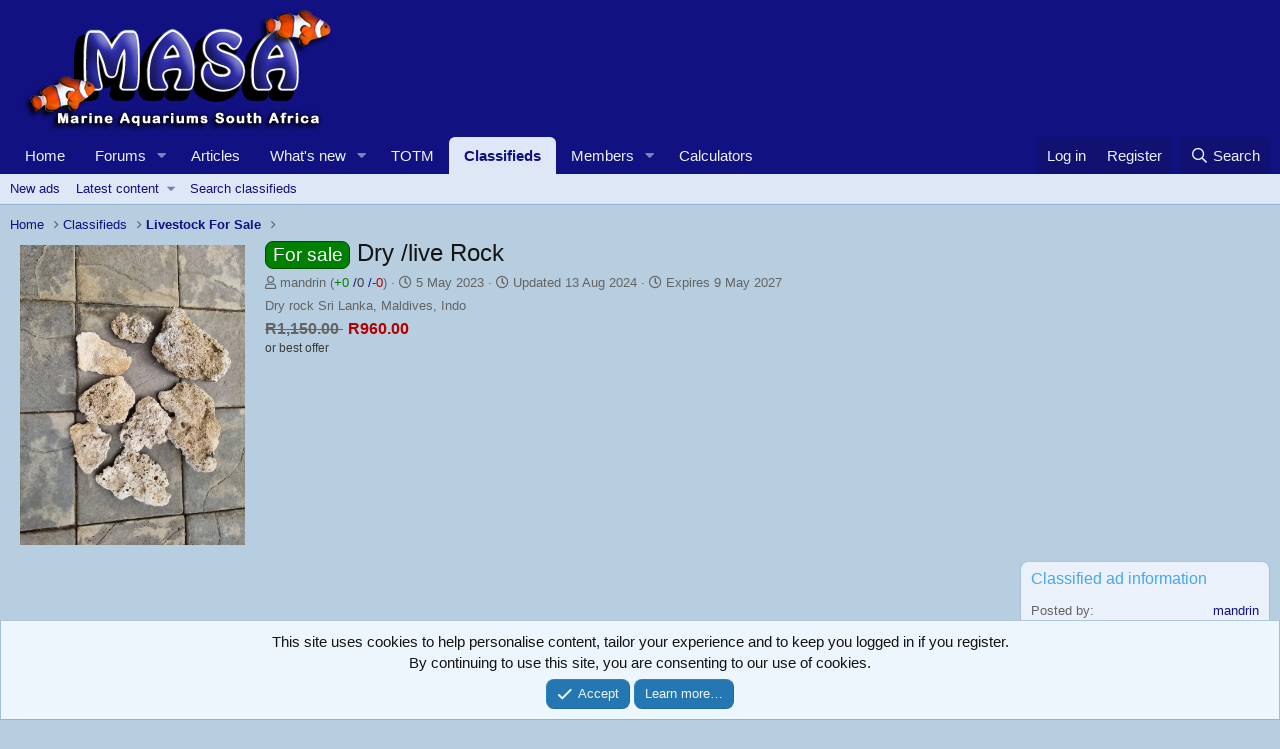

--- FILE ---
content_type: text/html; charset=utf-8
request_url: https://www.marineaquariumsa.com/newclassifieds/dry-live-rock.1440/
body_size: 18032
content:
<!DOCTYPE html>
<html id="XF" lang="en-GB" dir="LTR"
	data-app="public"
	data-template="xa_cas_ad_view"
	data-container-key="casCategory-1"
	data-content-key=""
	data-logged-in="false"
	data-cookie-prefix="xf_"
	data-csrf="1769670973,8d565b41ae2ec74b96c8d824f8068772"
	class="has-no-js template-xa_cas_ad_view"
	>
<head>
	<meta charset="utf-8" />
	<meta http-equiv="X-UA-Compatible" content="IE=Edge" />
	<meta name="viewport" content="width=device-width, initial-scale=1, viewport-fit=cover">

	
	
	

	<title>Dry /live Rock | Marine Aquariums South Africa</title>

	<link rel="manifest" href="/webmanifest.php">
	
		<meta name="theme-color" content="#111181" />
	

	<meta name="apple-mobile-web-app-title" content="MASA">
	
		<link rel="apple-touch-icon" href="/data/assets/logo/pwalogo192.png">
	

	
		
		<meta property="og:title" content="Dry /live Rock" />
		<meta property="twitter:title" content="Dry /live Rock" />
	
	
		
		<meta name="description" content="Dry rock Sri Lanka, Maldives, Indo" />
		<meta property="og:description" content="Dry rock Sri Lanka, Maldives, Indo" />
		<meta property="twitter:description" content="Dry rock Sri Lanka, Maldives, Indo" />
	
	
		<meta property="og:type" content="article" />
	
		<meta property="og:url" content="https://www.marineaquariumsa.com/newclassifieds/dry-live-rock.1440/" />
	
		<link rel="canonical" href="https://www.marineaquariumsa.com/newclassifieds/dry-live-rock.1440/" />
	
		
		<meta property="og:image" content="https://www.marineaquariumsa.com/newclassifieds/dry-live-rock.1440/cover-image" />
		<meta property="twitter:image" content="https://www.marineaquariumsa.com/newclassifieds/dry-live-rock.1440/cover-image" />
		<meta property="twitter:card" content="summary_large_image" />
	
	
		
        <!-- App Indexing for Google Search -->
        <link href="android-app://com.quoord.tapatalkpro.activity/tapatalk/www.marineaquariumsa.com/?ttfid=12045&location=index&page=1&perpage=20&channel=google-indexing" rel="alternate" />
        <link href="ios-app://307880732/tapatalk/www.marineaquariumsa.com/?ttfid=12045&location=index&page=1&perpage=20&channel=google-indexing" rel="alternate" />
        
        <link href="https://www.marineaquariumsa.com//mobiquo/smartbanner/manifest.json" rel="manifest">
        
        <meta name="apple-itunes-app" content="app-id=307880732, affiliate-data=at=10lR7C, app-argument=tapatalk://www.marineaquariumsa.com/?ttfid=12045&location=index&page=1&perpage=20" />
        
	

	
		
	
	
	<meta property="og:site_name" content="Marine Aquariums South Africa" />


	
	
	
	
	
	

	

	

	


	<link rel="preload" href="/styles/fonts/fa/fa-regular-400.woff2?_v=5.15.3" as="font" type="font/woff2" crossorigin="anonymous" />


	<link rel="preload" href="/styles/fonts/fa/fa-solid-900.woff2?_v=5.15.3" as="font" type="font/woff2" crossorigin="anonymous" />


<link rel="preload" href="/styles/fonts/fa/fa-brands-400.woff2?_v=5.15.3" as="font" type="font/woff2" crossorigin="anonymous" />

	<link rel="stylesheet" href="/css.php?css=public%3Anormalize.css%2Cpublic%3Afa.css%2Cpublic%3Acore.less%2Cpublic%3Aapp.less&amp;s=6&amp;l=1&amp;d=1736165810&amp;k=973e899425481e1e223bc1a24c823d2259d1bcd8" />

	<link rel="stylesheet" href="/css.php?css=public%3Aalnb_navigation.less%2Cpublic%3Aattachments.less%2Cpublic%3Alightbox.less%2Cpublic%3Anotices.less%2Cpublic%3Ashare_controls.less%2Cpublic%3Axa_cas.less%2Cpublic%3Aextra.less&amp;s=6&amp;l=1&amp;d=1736165810&amp;k=bb81d47716143e49be5ef1e048d9b838da039483" />

	
		<script src="/js/xf/preamble.min.js?_v=00c1472d"></script>
	


	
	
	<script async src="https://www.googletagmanager.com/gtag/js?id=UA-2257337-1"></script>
	<script>
		window.dataLayer = window.dataLayer || [];
		function gtag(){dataLayer.push(arguments);}
		gtag('js', new Date());
		gtag('config', 'UA-2257337-1', {
			// 
			
			
		});
	</script>

<script type="text/javascript">
    (function(c,l,a,r,i,t,y){
        c[a]=c[a]||function(){(c[a].q=c[a].q||[]).push(arguments)};
        t=l.createElement(r);t.async=1;t.src="https://www.clarity.ms/tag/"+i;
        y=l.getElementsByTagName(r)[0];y.parentNode.insertBefore(t,y);
    })(window, document, "clarity", "script", "bs0a4g4nd2");
</script>	

	

		
			
		

		
	


</head>
<body data-template="xa_cas_ad_view">

	

		
			
		

		
	


	

		
			
		

		
	


<div class="p-pageWrapper" id="top">





<header class="p-header" id="header">
	<div class="p-header-inner">
		<div class="p-header-content">

			<div class="p-header-logo p-header-logo--image">
				<a href="https://marineaquariumsa.com">
					<img src="/images/logomasa.png" srcset="" alt="Marine Aquariums South Africa"
						width="" height="" />
				</a>
			</div>

			
	

		
			
		

		
	



	

		
		<script async src="https://pagead2.googlesyndication.com/pagead/js/adsbygoogle.js?client=ca-pub-7604634609744850"
		     crossorigin="anonymous"></script>
		<!-- MASA Header -->
		<ins class="adsbygoogle"
		     style="display:block"
		     data-ad-client="ca-pub-7604634609744850"
		     data-ad-slot="8048089537"
		     data-ad-format="auto"></ins>
		<script>
		     (adsbygoogle = window.adsbygoogle || []).push({});
		</script>

	


		</div>
	</div>
</header>





	<div class="p-navSticky p-navSticky--primary" data-xf-init="sticky-header">
		
	<nav class="p-nav">
		<div class="p-nav-inner">
			<button type="button" class="button--plain p-nav-menuTrigger button" data-xf-click="off-canvas" data-menu=".js-headerOffCanvasMenu" tabindex="0" aria-label="Menu"><span class="button-text">
				<i aria-hidden="true"></i>
			</span></button>

			<div class="p-nav-smallLogo">
				<a href="https://marineaquariumsa.com">
					<img src="/images/logomasa.png" srcset="" alt="Marine Aquariums South Africa"
						width="" height="" />
				</a>
			</div>

			<div class="p-nav-scroller hScroller" data-xf-init="h-scroller" data-auto-scroll=".p-navEl.is-selected">
				<div class="hScroller-scroll">
					<ul class="p-nav-list js-offCanvasNavSource">
					
						<li>
							
	<div class="p-navEl " >
		

			
	
	<a href="https://marineaquariumsa.com"
		class="p-navEl-link "
		
		data-xf-key="1"
		data-nav-id="home">Home</a>


			

		
		
	</div>

						</li>
					
						<li>
							
	<div class="p-navEl " data-has-children="true">
		

			
	
	<a href="/forums/"
		class="p-navEl-link p-navEl-link--splitMenu "
		
		
		data-nav-id="forums">Forums</a>


			<a data-xf-key="2"
				data-xf-click="menu"
				data-menu-pos-ref="< .p-navEl"
				class="p-navEl-splitTrigger"
				role="button"
				tabindex="0"
				aria-label="Toggle expanded"
				aria-expanded="false"
				aria-haspopup="true"></a>

		
		
			<div class="menu menu--structural" data-menu="menu" aria-hidden="true">
				<div class="menu-content">
					
						
	
	
	<a href="/whats-new/posts/"
		class="menu-linkRow u-indentDepth0 js-offCanvasCopy "
		
		
		data-nav-id="newPosts">New posts</a>

	

					
						
	
	
	<a href="/search/?type=post"
		class="menu-linkRow u-indentDepth0 js-offCanvasCopy "
		
		
		data-nav-id="searchForums">Search forums</a>

	

					
				</div>
			</div>
		
	</div>

						</li>
					
						<li>
							
	<div class="p-navEl " >
		

			
	
	<a href="/forums/articles.363/"
		class="p-navEl-link "
		
		data-xf-key="3"
		data-nav-id="Articles">Articles</a>


			

		
		
	</div>

						</li>
					
						<li>
							
	<div class="p-navEl " data-has-children="true">
		

			
	
	<a href="/whats-new/posts/"
		class="p-navEl-link p-navEl-link--splitMenu "
		
		
		data-nav-id="whatsNew">What's new</a>


			<a data-xf-key="4"
				data-xf-click="menu"
				data-menu-pos-ref="< .p-navEl"
				class="p-navEl-splitTrigger"
				role="button"
				tabindex="0"
				aria-label="Toggle expanded"
				aria-expanded="false"
				aria-haspopup="true"></a>

		
		
			<div class="menu menu--structural" data-menu="menu" aria-hidden="true">
				<div class="menu-content">
					
						
	
	
	<a href="/whats-new/posts/"
		class="menu-linkRow u-indentDepth0 js-offCanvasCopy "
		 rel="nofollow"
		
		data-nav-id="whatsNewPosts">New posts</a>

	

					
						
	
	
	<a href="/whats-new/cas-ads/"
		class="menu-linkRow u-indentDepth0 js-offCanvasCopy "
		 rel="nofollow"
		
		data-nav-id="xaCasWhatsNewNewCasAds">New classified ads</a>

	

					
						
	
	
	<a href="/whats-new/latest-activity"
		class="menu-linkRow u-indentDepth0 js-offCanvasCopy "
		 rel="nofollow"
		
		data-nav-id="latestActivity">Latest activity</a>

	

					
				</div>
			</div>
		
	</div>

						</li>
					
						<li>
							
	<div class="p-navEl " >
		

			
	
	<a href="/forums/featured-tanks-totm.106/"
		class="p-navEl-link "
		
		data-xf-key="5"
		data-nav-id="totm_index">TOTM</a>


			

		
		
	</div>

						</li>
					
						<li>
							
	<div class="p-navEl is-selected" data-has-children="true">
		

			
	
	<a href="/newclassifieds/"
		class="p-navEl-link p-navEl-link--splitMenu "
		
		
		data-nav-id="xa_cas">Classifieds</a>


			<a data-xf-key="6"
				data-xf-click="menu"
				data-menu-pos-ref="< .p-navEl"
				class="p-navEl-splitTrigger"
				role="button"
				tabindex="0"
				aria-label="Toggle expanded"
				aria-expanded="false"
				aria-haspopup="true"></a>

		
		
			<div class="menu menu--structural" data-menu="menu" aria-hidden="true">
				<div class="menu-content">
					
						
	
	
	<a href="/whats-new/cas-ads/"
		class="menu-linkRow u-indentDepth0 js-offCanvasCopy "
		 rel="nofollow"
		
		data-nav-id="xa_casNewAds">New ads</a>

	

					
						
	
	
	<span 
		class="menu-linkRow u-indentDepth0 js-offCanvasCopy "
		
		
		data-nav-id="xa_casLatestContent">Latest content</span>

	
		
			
	
	
	<a href="/newclassifieds/latest-feedback"
		class="menu-linkRow u-indentDepth1 js-offCanvasCopy "
		 rel="nofollow"
		
		data-nav-id="xa_casLatestFeedback">Latest feedback</a>

	

		
			
	
	
	<a href="/newclassifieds/latest-questions"
		class="menu-linkRow u-indentDepth1 js-offCanvasCopy "
		 rel="nofollow"
		
		data-nav-id="xa_casLatestQuestions">Latest questions</a>

	

		
		
			<hr class="menu-separator" />
		
	

					
						
	
	
	<a href="/search/?type=cas_ad"
		class="menu-linkRow u-indentDepth0 js-offCanvasCopy "
		
		
		data-nav-id="xa_casSearchAds">Search classifieds</a>

	

					
				</div>
			</div>
		
	</div>

						</li>
					
						<li>
							
	<div class="p-navEl " data-has-children="true">
		

			
	
	<a href="/members/"
		class="p-navEl-link p-navEl-link--splitMenu "
		
		
		data-nav-id="members">Members</a>


			<a data-xf-key="7"
				data-xf-click="menu"
				data-menu-pos-ref="< .p-navEl"
				class="p-navEl-splitTrigger"
				role="button"
				tabindex="0"
				aria-label="Toggle expanded"
				aria-expanded="false"
				aria-haspopup="true"></a>

		
		
			<div class="menu menu--structural" data-menu="menu" aria-hidden="true">
				<div class="menu-content">
					
						
	
	
	<a href="/members/list/"
		class="menu-linkRow u-indentDepth0 js-offCanvasCopy "
		
		
		data-nav-id="registeredMembers">Registered members</a>

	

					
						
	
	
	<a href="/online/"
		class="menu-linkRow u-indentDepth0 js-offCanvasCopy "
		
		
		data-nav-id="currentVisitors">Current visitors</a>

	

					
				</div>
			</div>
		
	</div>

						</li>
					
						<li>
							
	<div class="p-navEl " >
		

			
	
	<a href="/pages/aquarium-calculators/"
		class="p-navEl-link "
		
		data-xf-key="8"
		data-nav-id="Calculators">Calculators</a>


			

		
		
	</div>

						</li>
					
					</ul>
				</div>
			</div>

			<div class="p-nav-opposite">
				<div class="p-navgroup p-account p-navgroup--guest">
					
						<a href="/login/" class="p-navgroup-link p-navgroup-link--textual p-navgroup-link--logIn"
							data-xf-click="overlay" data-follow-redirects="on">
							<span class="p-navgroup-linkText">Log in</span>
						</a>
						
							<a href="/register/" class="p-navgroup-link p-navgroup-link--textual p-navgroup-link--register"
								data-xf-click="overlay" data-follow-redirects="on">
								<span class="p-navgroup-linkText">Register</span>
							</a>
						
					
				</div>

					<div class="p-navgroup p-discovery">
					<a href="/whats-new/posts/"
						

	class="p-navgroup-link p-navgroup-link--iconic p-navgroup-link--whatsnew"

						aria-label="New posts"
						title="New posts">
						<i aria-hidden="true"></i>
						<span class="p-navgroup-linkText">What's new</span>
					</a>

					
						<a href="/search/"
							class="p-navgroup-link p-navgroup-link--iconic p-navgroup-link--search"
							data-xf-click="menu"
							data-xf-key="/"
							aria-label="Search"
							aria-expanded="false"
							aria-haspopup="true"
							title="Search">
							<i aria-hidden="true"></i>
							<span class="p-navgroup-linkText">Search</span>
						</a>
						<div class="menu menu--structural menu--wide" data-menu="menu" aria-hidden="true">
							<form action="/search/search" method="post"
								class="menu-content"
								data-xf-init="quick-search">

								<h3 class="menu-header">Search</h3>
								
								<div class="menu-row">
									
										<div class="inputGroup inputGroup--joined">
											<input type="text" class="input" name="keywords" placeholder="Search…" aria-label="Search" data-menu-autofocus="true" />
											
			<select name="constraints" class="js-quickSearch-constraint input" aria-label="Search within">
				<option value="">Everywhere</option>
<option value="{&quot;search_type&quot;:&quot;cas_ad&quot;}">Classifieds</option>
<option value="{&quot;search_type&quot;:&quot;cas_ad&quot;,&quot;c&quot;:{&quot;categories&quot;:[1],&quot;child_categories&quot;:1}}">This category</option>

			</select>
		
										</div>
									
								</div>

								
								<div class="menu-row">
									<label class="iconic"><input type="checkbox"  name="c[title_only]" value="1" /><i aria-hidden="true"></i><span class="iconic-label">Search titles only</span></label>

								</div>
								
								<div class="menu-row">
									<div class="inputGroup">
										<span class="inputGroup-text" id="ctrl_search_menu_by_member">By:</span>
										<input type="text" class="input" name="c[users]" data-xf-init="auto-complete" placeholder="Member" aria-labelledby="ctrl_search_menu_by_member" />
									</div>
								</div>
								
<div class="menu-footer">
									<span class="menu-footer-controls">
										<button type="submit" class="button--primary button button--icon button--icon--search"><span class="button-text">Search</span></button>
										<a href="/search/" class="button"><span class="button-text">Advanced search…</span></a>
									</span>
								</div>

								<input type="hidden" name="_xfToken" value="1769670973,8d565b41ae2ec74b96c8d824f8068772" />
							</form>
						</div>
					
				</div>
			</div>
		</div>
	</nav>

	</div>
	
	
		<div class="p-sectionLinks">
			<div class="p-sectionLinks-inner hScroller" data-xf-init="h-scroller">
				<div class="hScroller-scroll">
					<ul class="p-sectionLinks-list">
					
						<li>
							
	<div class="p-navEl " >
		

			
	
	<a href="/whats-new/cas-ads/"
		class="p-navEl-link "
		 rel="nofollow"
		data-xf-key="alt+1"
		data-nav-id="xa_casNewAds">New ads</a>


			

		
		
	</div>

						</li>
					
						<li>
							
	<div class="p-navEl " data-has-children="true">
		

			
				<a data-xf-key="alt+2"
					data-xf-click="menu"
					data-menu-pos-ref="< .p-navEl"
					class="p-navEl-linkHolder"
					role="button"
					tabindex="0"
					aria-expanded="false"
					aria-haspopup="true">
					
	
	<span 
		class="p-navEl-link p-navEl-link--menuTrigger "
		
		
		data-nav-id="xa_casLatestContent">Latest content</span>

				</a>
			

		
		
			<div class="menu menu--structural" data-menu="menu" aria-hidden="true">
				<div class="menu-content">
					
						
	
	
	<a href="/newclassifieds/latest-feedback"
		class="menu-linkRow u-indentDepth0 js-offCanvasCopy "
		 rel="nofollow"
		
		data-nav-id="xa_casLatestFeedback">Latest feedback</a>

	

					
						
	
	
	<a href="/newclassifieds/latest-questions"
		class="menu-linkRow u-indentDepth0 js-offCanvasCopy "
		 rel="nofollow"
		
		data-nav-id="xa_casLatestQuestions">Latest questions</a>

	

					
				</div>
			</div>
		
	</div>

						</li>
					
						<li>
							
	<div class="p-navEl " >
		

			
	
	<a href="/search/?type=cas_ad"
		class="p-navEl-link "
		
		data-xf-key="alt+3"
		data-nav-id="xa_casSearchAds">Search classifieds</a>


			

		
		
	</div>

						</li>
					
					</ul>
				</div>
			</div>
		</div>
	



<div class="offCanvasMenu offCanvasMenu--nav js-headerOffCanvasMenu" data-menu="menu" aria-hidden="true" data-ocm-builder="navigation">
	<div class="offCanvasMenu-backdrop" data-menu-close="true"></div>
	<div class="offCanvasMenu-content">
		<div class="offCanvasMenu-header">
			Menu
			<a class="offCanvasMenu-closer" data-menu-close="true" role="button" tabindex="0" aria-label="Close"></a>
		</div>
		
			<div class="p-offCanvasRegisterLink">
				<div class="offCanvasMenu-linkHolder">
					<a href="/login/" class="offCanvasMenu-link" data-xf-click="overlay" data-menu-close="true">
						Log in
					</a>
				</div>
				<hr class="offCanvasMenu-separator" />
				
					<div class="offCanvasMenu-linkHolder">
						<a href="/register/" class="offCanvasMenu-link" data-xf-click="overlay" data-menu-close="true">
							Register
						</a>
					</div>
					<hr class="offCanvasMenu-separator" />
				
			</div>
		
		<div class="js-offCanvasNavTarget"></div>
		<div class="offCanvasMenu-installBanner js-installPromptContainer" style="display: none;" data-xf-init="install-prompt">
			<div class="offCanvasMenu-installBanner-header">Install the app</div>
			<button type="button" class="js-installPromptButton button"><span class="button-text">Install</span></button>
			<template class="js-installTemplateIOS">
				<div class="overlay-title">How to install the app on iOS</div>
				<div class="block-body">
					<div class="block-row">
						<p>
							Follow along with the video below to see how to install our site as a web app on your home screen.
						</p>
						<p style="text-align: center">
							<video src="/styles/default/xenforo/add_to_home.mp4"
								width="280" height="480" autoplay loop muted playsinline></video>
						</p>
						<p>
							<small><strong>Note:</strong> This feature may not be available in some browsers.</small>
						</p>
					</div>
				</div>
			</template>
		</div>
	</div>
</div>

<div class="p-body">
	<div class="p-body-inner">
		<!--XF:EXTRA_OUTPUT-->



		

		

		  


	

		
			
		

		
	


		
	
		<ul class="p-breadcrumbs "
			itemscope itemtype="https://schema.org/BreadcrumbList">
		
			

			
			

			
				
				
	<li itemprop="itemListElement" itemscope itemtype="https://schema.org/ListItem">
		<a href="https://marineaquariumsa.com" itemprop="item">
			<span itemprop="name">Home</span>
		</a>
		<meta itemprop="position" content="1" />
	</li>

			

			
				
				
	<li itemprop="itemListElement" itemscope itemtype="https://schema.org/ListItem">
		<a href="/newclassifieds/" itemprop="item">
			<span itemprop="name">Classifieds</span>
		</a>
		<meta itemprop="position" content="2" />
	</li>

			
			
				
				
	<li itemprop="itemListElement" itemscope itemtype="https://schema.org/ListItem">
		<a href="/newclassifieds/categories/livestock-for-sale.1/" itemprop="item">
			<span itemprop="name">Livestock For Sale</span>
		</a>
		<meta itemprop="position" content="3" />
	</li>

			

		
		</ul>
	

		  


	

		
			
		

		
	



		
	<noscript class="js-jsWarning"><div class="blockMessage blockMessage--important blockMessage--iconic u-noJsOnly">JavaScript is disabled. For a better experience, please enable JavaScript in your browser before proceeding.</div></noscript>

		
	<div class="blockMessage blockMessage--important blockMessage--iconic js-browserWarning" style="display: none">You are using an out of date browser. It  may not display this or other websites correctly.<br />You should upgrade or use an <a href="https://www.google.com/chrome/" target="_blank" rel="noopener">alternative browser</a>.</div>


		
			<div class="p-body-header">
				

		
			<div class="casCoverImage casDisplayAboveAdNarrow">
				<div class="casCoverImage-container">
					<div class="casCoverImage-container-image js-coverImageContainerImage">
						
							<img src="/newclassifieds/dry-live-rock.1440/cover-image" class="js-adCoverImage" />
						
					</div>
				</div>
			</div>
		

		<div class="contentRow contentRow--hideFigureNarrow">
			
				<span class="contentRow-figure casHeader-figure">
					
						<div class="block-body block-row block-row--minor lbContainer js-adCIBody"
							data-xf-init="lightbox"
							data-message-selector=".js-ad-header"
							data-lb-id="ad-1440"
							data-lb-universal=""
							data-lb-caption-desc="mandrin &middot; 5 May 2023 at 09:34">
				
							
	
		
		

		
		
	

							<div class="adCIBody js-ad-header"		
								data-author="mandrin"
								data-content="ad-header-1440"
								id="js-ad-header-1440">

								<div class="lbContainer js-lbContainer"
									data-lb-id="ad-header-1440"
									data-lb-caption-desc="mandrin &middot; 5 May 2023 at 09:34">

									<div class="ad-container-image js-adContainerImage">
										<a href="/attachments/20230505_094119-jpg.241795/" target="_blank" class="js-lbImage">
											<img src="/newclassifieds/dry-live-rock.1440/cover-image" class="js-adImage" />
										</a>
									</div>

									
										
											
											<ul class="attachmentList adBody-attachments" style="display:none;">
												
													
														
															
														
													
														
															
	<li class="file file--linked">
		<a class="u-anchorTarget" id="attachment-241796"></a>
		
			
	
		
		

		
		
	


			<a class="file-preview js-lbImage" href="/attachments/20230505_094604-jpg.241796/" target="_blank">
				<img src="/data/attachments/237/237928-0e73d0f85fd0d8de13644ce9bdb44fcc.jpg" alt="20230505_094604.jpg"
					width="267" height="200" loading="lazy" />
			</a>
		

		<div class="file-content">
			<div class="file-info">
				<span class="file-name" title="20230505_094604.jpg">20230505_094604.jpg</span>
				<div class="file-meta">
					277.5 KB
					
					&middot; Views: 196
					
				</div>
			</div>
		</div>
	</li>

														
													
														
															
	<li class="file file--linked">
		<a class="u-anchorTarget" id="attachment-241797"></a>
		
			
	
		
		

		
		
	


			<a class="file-preview js-lbImage" href="/attachments/20230505_094119-jpg.241797/" target="_blank">
				<img src="/data/attachments/237/237929-792b6cfe12e9e9c1b6b2c5fe16e91081.jpg" alt="20230505_094119.jpg"
					width="200" height="267" loading="lazy" />
			</a>
		

		<div class="file-content">
			<div class="file-info">
				<span class="file-name" title="20230505_094119.jpg">20230505_094119.jpg</span>
				<div class="file-meta">
					260.2 KB
					
					&middot; Views: 207
					
				</div>
			</div>
		</div>
	</li>

														
													
												
											</ul>
										
									
								</div>
							</div>
						</div>
					
				</span>
			
	
			<div class="contentRow-main">
				<div class="p-title">
					<h1 class="p-title-value">
						
							<span class="label label--green">For sale</span> Dry /live Rock
						
					</h1>
					
				</div>
				
					<div class="p-description">
						
							<ul class="listInline listInline--bullet">
								<li>
									<i class="fa--xf far fa-user" aria-hidden="true" title="Posted by"></i>
									<span class="u-srOnly">Posted by</span>

									<a href="/members/mandrin.5435/" class="username  u-concealed" dir="auto" data-user-id="5435" data-xf-init="member-tooltip">mandrin</a>

									
										
											(<a href="/newclassifieds/users/mandrin.5435/feedback?feedback_type=as_seller"><span class="casFeedbackRatingPositive">+0</span>
												/<span class="casFeedbackRatingNeutral">0</span>
												/<span class="casFeedbackRatingNegative">-0</span></a>)
										
									
								</li>
								<li>
									<i class="fa--xf far fa-clock" aria-hidden="true" title="Create date"></i>
									<span class="u-srOnly">Create date</span>

									<a href="/newclassifieds/dry-live-rock.1440/" class="u-concealed"><time  class="u-dt" dir="auto" datetime="2023-05-05T09:34:51+0100" data-time="1683275691" data-date-string="5 May 2023" data-time-string="09:34" title="5 May 2023 at 09:34">5 May 2023</time></a>
								</li>
																
									<li>
										<i class="fa--xf far fa-clock" aria-hidden="true" title="Last update"></i>
										<span class="u-concealed">Updated</span>

										<time  class="u-dt" dir="auto" datetime="2024-08-13T14:25:57+0100" data-time="1723555557" data-date-string="13 Aug 2024" data-time-string="14:25" title="13 Aug 2024 at 14:25">13 Aug 2024</time>
									</li>
								
																
									<li>
										
											<i class="fa--xf far fa-clock" aria-hidden="true" title="Expires"></i>
											<span class="u-concealed">Expires</span>
										
										<time  class="u-dt" dir="auto" datetime="2027-05-09T11:07:06+0100" data-time="1809857226" data-date-string="9 May 2027" data-time-string="11:07" title="9 May 2027 at 11:07">9 May 2027</time>
									</li>
								
																
								
							</ul>
						
					</div>
				

				
					
				

				
					<div class="p-description">
						Dry rock Sri Lanka, Maldives, Indo
					</div>
				

				
					<div class="">
						
							

							
								<div class="casHeader-price">
									
										<span class="casHeader-price-reduced">
											R1,150.00  
										</span>

										
											<span class="casHeader-sale-price">
												R960.00  
											</span>
										
									

									
										
											<div class="casHeader-accept-offers">
												or best offer
											</div>
										
									

									
										
										
									
								</div>
							
						
					</div>
				
				
				
					

	

									
			</div>
		</div>
	
			</div>
		

		<div class="p-body-main p-body-main--withSidebar ">
			
			<div class="p-body-contentCol"></div>
			
				<div class="p-body-sidebarCol"></div>
			

			

			<div class="p-body-content">
				
	

		
			
		

		
	



	

		
		<script async src="//pagead2.googlesyndication.com/pagead/js/adsbygoogle.js"></script>
		<!-- MASA above_content Respsonsive -->
		<ins class="adsbygoogle"
		     style="display:block"
		     data-ad-client="ca-pub-7604634609744850"
		     data-ad-slot="1962020735"
		     data-ad-format="auto"
		     data-full-width-responsive="true"></ins>
		<script>
		(adsbygoogle = window.adsbygoogle || []).push({});
		</script>

	


				<div class="p-body-pageContent">




	

	



	

	



	

	




	

	



	
		<div class="tabs tabs--standalone">
			<div class="hScroller" data-xf-init="h-scroller">
				<span class="hScroller-scroll">
					<a class="tabs-tab is-active" href="/newclassifieds/dry-live-rock.1440/">Overview</a>
					
						

						
							
						

						

						

						
						
						
						
						

						
							<a class="tabs-tab " href="/threads/dry-live-rock.92521/">Discussion (7)</a>
						
					
				</span>
			</div>
		</div>
	







	




	
	
		
	
	
	


	
	
		
	
	
	


	
	
		
	
	
	


	
	
		
	
	
	


	
	
		
	
	
	


	
	
		
	
	
	


	







	
		
		

		
			<script class="js-extraPhrases" type="application/json">
			{
				"lightbox_close": "Close",
				"lightbox_next": "Next",
				"lightbox_previous": "Previous",
				"lightbox_error": "The requested content cannot be loaded. Please try again later.",
				"lightbox_start_slideshow": "Start slideshow",
				"lightbox_stop_slideshow": "Stop slideshow",
				"lightbox_full_screen": "Full screen",
				"lightbox_thumbnails": "Thumbnails",
				"lightbox_download": "Download",
				"lightbox_share": "Share",
				"lightbox_zoom": "Zoom",
				"lightbox_new_window": "New window",
				"lightbox_toggle_sidebar": "Toggle sidebar"
			}
			</script>
		
		
	


<div class="block">
	
	
	<div class="block-container">
		<h3 class="block-header">Details</h3>
		<div class="block-body lbContainer js-adBody"
			data-xf-init="lightbox"
			data-lb-id="ad-1440"
			data-lb-caption-desc="mandrin &middot; 5 May 2023 at 09:34"
			id="js-adBody-1440">

			<div class="adBody">
				<article class="adBody-main js-lbContainer"
					data-lb-id="ad-1440"
					data-lb-caption-desc="mandrin &middot; 5 May 2023 at 09:34">


					

					

					

					
						

	


						<div class="bbWrapper">Hi I have some dry / live rock for sale mixture of Sri Lanka, Maldives, Indonesia<br />
Have some big n small pieces<br />
29 kg<br />
there had lots of coraline when They were in my tank<br />
So once u put them in yr tank they should grow back<br />
Hi guys price drop to R700</div>

						

	
		<div class="adBody-fields adBody-fields--after">
		
			

	
		
			

			
				<dl class="pairs pairs--columns pairs--fixedSmall pairs--customField" data-field="photorules">
					<dt>Photo Requirements</dt>
					<dd><ol class="listInline listInline--customField" data-field="photorules"><li>Photo's are of the ACTUAL livestock or hardware being advertised.</li></ol></dd>
				</dl>
			
		
	

		
		</div>
	

					

										
					
					
						
							
							<ul class="attachmentList adBody-attachments">
								
									
										
	<li class="file file--linked">
		<a class="u-anchorTarget" id="attachment-241795"></a>
		
			
	
		
		

		
		
	


			<a class="file-preview js-lbImage" href="/attachments/20230505_094119-jpg.241795/" target="_blank">
				<img src="/data/attachments/237/237927-792b6cfe12e9e9c1b6b2c5fe16e91081.jpg" alt="20230505_094119.jpg"
					width="200" height="267" loading="lazy" />
			</a>
		

		<div class="file-content">
			<div class="file-info">
				<span class="file-name" title="20230505_094119.jpg">20230505_094119.jpg</span>
				<div class="file-meta">
					260.2 KB
					
					&middot; Views: 6,031
					
				</div>
			</div>
		</div>
	</li>

									
										
	<li class="file file--linked">
		<a class="u-anchorTarget" id="attachment-241796"></a>
		
			
	
		
		

		
		
	


			<a class="file-preview js-lbImage" href="/attachments/20230505_094604-jpg.241796/" target="_blank">
				<img src="/data/attachments/237/237928-0e73d0f85fd0d8de13644ce9bdb44fcc.jpg" alt="20230505_094604.jpg"
					width="267" height="200" loading="lazy" />
			</a>
		

		<div class="file-content">
			<div class="file-info">
				<span class="file-name" title="20230505_094604.jpg">20230505_094604.jpg</span>
				<div class="file-meta">
					277.5 KB
					
					&middot; Views: 196
					
				</div>
			</div>
		</div>
	</li>

									
										
	<li class="file file--linked">
		<a class="u-anchorTarget" id="attachment-241797"></a>
		
			
	
		
		

		
		
	


			<a class="file-preview js-lbImage" href="/attachments/20230505_094119-jpg.241797/" target="_blank">
				<img src="/data/attachments/237/237929-792b6cfe12e9e9c1b6b2c5fe16e91081.jpg" alt="20230505_094119.jpg"
					width="200" height="267" loading="lazy" />
			</a>
		

		<div class="file-content">
			<div class="file-info">
				<span class="file-name" title="20230505_094119.jpg">20230505_094119.jpg</span>
				<div class="file-meta">
					260.2 KB
					
					&middot; Views: 207
					
				</div>
			</div>
		</div>
	</li>

									
								
							</ul>
						
					

					

					

					<div class="reactionsBar js-reactionsList ">
						
					</div>

					<div class="js-historyTarget toggleTarget" data-href="trigger-href"></div>
				</article>
			</div>
		</div>
	</div>
</div>


	<div class="block">
		<div class="block-container">
			<h3 class="block-header">Location</h3>
			<div class="block-body block-row contentRow-lesser">
				<p class="mapLocationName"><a href="/misc/location-info?location=Durban" rel="nofollow" target="_blank" class="">Durban</a></p>
			</div>	
			<div class="block-body block-row">
				<div class="mapContainer">
					<iframe
						width="100%" height="200" frameborder="0" style="border: 0"
						src="https://www.google.com/maps/embed/v1/place?key=AIzaSyDGaHFyiOY9BRHYr346X3BSeShy162ha6Q&q=Durban">
					</iframe>
				</div>
			</div>	
		</div>
	</div>



	<div class="block">
		<div class="blockMessage blockMessage--none">
			
				

	
		

		<div class="shareButtons shareButtons--iconic" data-xf-init="share-buttons" data-page-url="" data-page-title="" data-page-desc="" data-page-image="">
			
				<span class="shareButtons-label">Share:</span>
			

			<div class="shareButtons-buttons">
				
					
						<a class="shareButtons-button shareButtons-button--brand shareButtons-button--facebook" data-href="https://www.facebook.com/sharer.php?u={url}">
							<i aria-hidden="true"></i>
							<span>Facebook</span>
						</a>
					

					
						<a class="shareButtons-button shareButtons-button--brand shareButtons-button--twitter" data-href="https://twitter.com/intent/tweet?url={url}&amp;text={title}&amp;via=marinetanks">
							<svg xmlns="http://www.w3.org/2000/svg" height="1em" viewBox="0 0 512 512" class=""><!--! Font Awesome Free 6.4.2 by @fontawesome - https://fontawesome.com License - https://fontawesome.com/license (Commercial License) Copyright 2023 Fonticons, Inc. --><path d="M389.2 48h70.6L305.6 224.2 487 464H345L233.7 318.6 106.5 464H35.8L200.7 275.5 26.8 48H172.4L272.9 180.9 389.2 48zM364.4 421.8h39.1L151.1 88h-42L364.4 421.8z"/></svg> <span>X (Twitter)</span>
						</a>
					

					
						<a class="shareButtons-button shareButtons-button--brand shareButtons-button--reddit" data-href="https://reddit.com/submit?url={url}&amp;title={title}">
							<i aria-hidden="true"></i>
							<span>Reddit</span>
						</a>
					

					
						<a class="shareButtons-button shareButtons-button--brand shareButtons-button--pinterest" data-href="https://pinterest.com/pin/create/bookmarklet/?url={url}&amp;description={title}&amp;media={image}">
							<i aria-hidden="true"></i>
							<span>Pinterest</span>
						</a>
					

					
						<a class="shareButtons-button shareButtons-button--brand shareButtons-button--tumblr" data-href="https://www.tumblr.com/widgets/share/tool?canonicalUrl={url}&amp;title={title}">
							<i aria-hidden="true"></i>
							<span>Tumblr</span>
						</a>
					

					
						<a class="shareButtons-button shareButtons-button--brand shareButtons-button--whatsApp" data-href="https://api.whatsapp.com/send?text={title}&nbsp;{url}">
							<i aria-hidden="true"></i>
							<span>WhatsApp</span>
						</a>
					

					
						<a class="shareButtons-button shareButtons-button--email" data-href="mailto:?subject={title}&amp;body={url}">
							<i aria-hidden="true"></i>
							<span>Email</span>
						</a>
					

					
						<a class="shareButtons-button shareButtons-button--share is-hidden"
							data-xf-init="web-share"
							data-title="" data-text="" data-url=""
							data-hide=".shareButtons-button:not(.shareButtons-button--share)">

							<i aria-hidden="true"></i>
							<span>Share</span>
						</a>
					

					
						<a class="shareButtons-button shareButtons-button--link is-hidden" data-clipboard="{url}">
							<i aria-hidden="true"></i>
							<span>Link</span>
						</a>
					
				
			</div>
		</div>
	

			
		</div>
	</div>	













	











	


</div>
				
	

		
			
		

		
	



	

		
		<script async src="//pagead2.googlesyndication.com/pagead/js/adsbygoogle.js"></script>
		<!-- MASA below_content responsive -->
		<ins class="adsbygoogle"
		     style="display:block"
		     data-ad-client="ca-pub-7604634609744850"
		     data-ad-slot="8226355539"
		     data-ad-format="auto"
		     data-full-width-responsive="true"></ins>
		<script>
		(adsbygoogle = window.adsbygoogle || []).push({});
		</script>

	


			</div>

			
				<div class="p-body-sidebar">
					
	

		
			
		

		
	

 

					
						<div class="block">
		<div class="block-container">
			<h3 class="block-minorHeader">Classified ad information</h3>
			<div class="block-body block-row block-row--minor">
				<dl class="pairs pairs--justified">
					<dt>Posted by</dt>
					<dd><a href="/members/mandrin.5435/" class="username " dir="auto" data-user-id="5435" data-xf-init="member-tooltip">mandrin</a></dd>
				</dl>
				
					<dl class="pairs pairs--justified">
						<dt>Feedback score</dt>
						<dd>
							
								<a href="/newclassifieds/users/mandrin.5435/feedback?feedback_type=as_seller">
									<span class="casFeedbackRatingPositive">+0</span> 
									/<span class="casFeedbackRatingNeutral">0</span> 
									/<span class="casFeedbackRatingNegative">-0</span>
								</a>
							
						</dd>
					</dl>
				
				<dl class="pairs pairs--justified">
					<dt>Category</dt>
					<dd><a href="/newclassifieds/categories/livestock-for-sale.1/">Livestock For Sale</a></dd>
				</dl>
				
					<dl class="pairs pairs--justified">
						<dt>Views</dt>
						<dd>1,546</dd>
					</dl>
				
				
				
				
					<dl class="pairs pairs--justified">
						<dt>Last update</dt>
						<dd><time  class="u-dt" dir="auto" datetime="2024-08-13T14:25:57+0100" data-time="1723555557" data-date-string="13 Aug 2024" data-time-string="14:25" title="13 Aug 2024 at 14:25">13 Aug 2024</time></dd>
					</dl>
				
				
					<dl class="pairs pairs--justified">
							
							<dt>Expires</dt>
						
						<dd><time  class="u-dt" dir="auto" datetime="2027-05-09T11:07:06+0100" data-time="1809857226" data-date-string="9 May 2027" data-time-string="11:07" title="9 May 2027 at 11:07">9 May 2027</time></dd>
					</dl>
				
				
			</div>
		</div>
	</div>
					
						<div class="block">
			<div class="block-container">
				
					
						<a href="/threads/dry-live-rock.92521/" class="button--fullWidth button"><span class="button-text">Join discussion</span></a>
					
				
			</div>
		</div>
					
						<div class="block">
			<div class="block-container">
				<h3 class="block-minorHeader"><a href="/newclassifieds/categories/livestock-for-sale.1/">More in Livestock For Sale</a></h3>
				<div class="block-body block-row">
					<ul class="adSidebarList">
					
						<li>
							

	

	<div class="contentRow">
		<div class="contentRow-figure">
			<a href="/members/aadilmahomed7786.15353/" class="avatar avatar--xxs" data-user-id="15353" data-xf-init="member-tooltip">
			<img src="/data/avatars/s/15/15353.jpg?1658494762"  alt="aadilmahomed7786" class="avatar-u15353-s" width="48" height="48" loading="lazy" /> 
		</a>
		</div>
		<div class="contentRow-main contentRow-main--close">
			<span class="label label--green">For sale</span> <a href="/newclassifieds/complete-running-system.3173/">Complete Running System</a>

			

			
				<div class="contentRow-lesser">
					
						Complete system with extras
					
				</div>
			

			
		</div>
	</div>

						</li>
					
						<li>
							

	

	<div class="contentRow">
		<div class="contentRow-figure">
			<a href="/members/two-oceans-aquatics.18977/" class="avatar avatar--xxs" data-user-id="18977" data-xf-init="member-tooltip">
			<img src="/data/avatars/s/18/18977.jpg?1760876343"  alt="Two Oceans Aquatics" class="avatar-u18977-s" width="48" height="48" loading="lazy" /> 
		</a>
		</div>
		<div class="contentRow-main contentRow-main--close">
			<span class="label label--green">For sale</span> <a href="/newclassifieds/mushroom-madness.3214/">Mushroom Madness</a>

			

			
				<div class="contentRow-lesser">
					
						Aqua Cultured
					
				</div>
			

			
		</div>
	</div>

						</li>
					
						<li>
							

	

	<div class="contentRow">
		<div class="contentRow-figure">
			<a href="/members/mark8739.18825/" class="avatar avatar--xxs avatar--default avatar--default--dynamic" data-user-id="18825" data-xf-init="member-tooltip" style="background-color: #85c2e0; color: #246b8f">
			<span class="avatar-u18825-s" role="img" aria-label="Mark8739">M</span> 
		</a>
		</div>
		<div class="contentRow-main contentRow-main--close">
			<span class="label label--orange">For trade</span> <a href="/newclassifieds/anemones-wanted.3204/">Anemones WANTED</a>

			

			
				<div class="contentRow-lesser">
					
						Anyone in the Pretoria or Centurion area selling BT Anemones.. Please...
					
				</div>
			

			
		</div>
	</div>

						</li>
					
						<li>
							

	

	<div class="contentRow">
		<div class="contentRow-figure">
			<a href="/members/jan-hendrik.10484/" class="avatar avatar--xxs" data-user-id="10484" data-xf-init="member-tooltip">
			<img src="/data/avatars/s/10/10484.jpg?1737292473"  alt="Jan Hendrik" class="avatar-u10484-s" width="48" height="48" loading="lazy" /> 
		</a>
		</div>
		<div class="contentRow-main contentRow-main--close">
			<span class="label label--green">For sale</span> <a href="/newclassifieds/collector-zoas-for-sale.3202/">Collector Zoas for sale</a>

			

			
				<div class="contentRow-lesser">
					
						Various types of collectors Zoas available
					
				</div>
			

			
		</div>
	</div>

						</li>
					
						<li>
							

	

	<div class="contentRow">
		<div class="contentRow-figure">
			<a href="/members/darkwatcher.19023/" class="avatar avatar--xxs avatar--default avatar--default--dynamic" data-user-id="19023" data-xf-init="member-tooltip" style="background-color: #29a3a3; color: #051414">
			<span class="avatar-u19023-s" role="img" aria-label="DarkWAtcher">D</span> 
		</a>
		</div>
		<div class="contentRow-main contentRow-main--close">
			<span class="label label--green">For sale</span> <a href="/newclassifieds/tank-shutdown.3201/">Tank Shutdown</a>

			

			
				<div class="contentRow-lesser">
					
						Livestock from 5 year tank
					
				</div>
			

			
		</div>
	</div>

						</li>
					
					</ul>
				</div>
			</div>
		</div>
					
						<div class="block">
			<div class="block-container">
				
					<h3 class="block-minorHeader">Share this classified ad</h3>
					
						<div class="block-body block-row block-row--separated">
							
								

	
		

		<div class="shareButtons shareButtons--iconic" data-xf-init="share-buttons" data-page-url="" data-page-title="" data-page-desc="" data-page-image="">
			

			<div class="shareButtons-buttons">
				
					
						<a class="shareButtons-button shareButtons-button--brand shareButtons-button--facebook" data-href="https://www.facebook.com/sharer.php?u={url}">
							<i aria-hidden="true"></i>
							<span>Facebook</span>
						</a>
					

					
						<a class="shareButtons-button shareButtons-button--brand shareButtons-button--twitter" data-href="https://twitter.com/intent/tweet?url={url}&amp;text={title}&amp;via=marinetanks">
							<svg xmlns="http://www.w3.org/2000/svg" height="1em" viewBox="0 0 512 512" class=""><!--! Font Awesome Free 6.4.2 by @fontawesome - https://fontawesome.com License - https://fontawesome.com/license (Commercial License) Copyright 2023 Fonticons, Inc. --><path d="M389.2 48h70.6L305.6 224.2 487 464H345L233.7 318.6 106.5 464H35.8L200.7 275.5 26.8 48H172.4L272.9 180.9 389.2 48zM364.4 421.8h39.1L151.1 88h-42L364.4 421.8z"/></svg> <span>X (Twitter)</span>
						</a>
					

					
						<a class="shareButtons-button shareButtons-button--brand shareButtons-button--reddit" data-href="https://reddit.com/submit?url={url}&amp;title={title}">
							<i aria-hidden="true"></i>
							<span>Reddit</span>
						</a>
					

					
						<a class="shareButtons-button shareButtons-button--brand shareButtons-button--pinterest" data-href="https://pinterest.com/pin/create/bookmarklet/?url={url}&amp;description={title}&amp;media={image}">
							<i aria-hidden="true"></i>
							<span>Pinterest</span>
						</a>
					

					
						<a class="shareButtons-button shareButtons-button--brand shareButtons-button--tumblr" data-href="https://www.tumblr.com/widgets/share/tool?canonicalUrl={url}&amp;title={title}">
							<i aria-hidden="true"></i>
							<span>Tumblr</span>
						</a>
					

					
						<a class="shareButtons-button shareButtons-button--brand shareButtons-button--whatsApp" data-href="https://api.whatsapp.com/send?text={title}&nbsp;{url}">
							<i aria-hidden="true"></i>
							<span>WhatsApp</span>
						</a>
					

					
						<a class="shareButtons-button shareButtons-button--email" data-href="mailto:?subject={title}&amp;body={url}">
							<i aria-hidden="true"></i>
							<span>Email</span>
						</a>
					

					
						<a class="shareButtons-button shareButtons-button--share is-hidden"
							data-xf-init="web-share"
							data-title="" data-text="" data-url=""
							data-hide=".shareButtons-button:not(.shareButtons-button--share)">

							<i aria-hidden="true"></i>
							<span>Share</span>
						</a>
					

					
						<a class="shareButtons-button shareButtons-button--link is-hidden" data-clipboard="{url}">
							<i aria-hidden="true"></i>
							<span>Link</span>
						</a>
					
				
			</div>
		</div>
	

							
						</div>
					
					
						<div class="block-body block-row block-row--separated">
							
								
	

	

	<div class="shareInput" data-xf-init="share-input" data-success-text="">
		
			<label class="shareInput-label" for="_xfUid-1-1769670973">Copy URL BB code</label>
		
		<div class="inputGroup inputGroup--joined">
			<div class="shareInput-button inputGroup-text js-shareButton is-hidden"
				data-xf-init="tooltip" title="Copy to clipboard">

				<i aria-hidden="true"></i>
			</div>
			<input type="text" class="input shareInput-input js-shareInput" readonly="readonly" value="[URL=&quot;https://www.marineaquariumsa.com/newclassifieds/dry-live-rock.1440/&quot;]Dry /live Rock[/URL]" id="_xfUid-1-1769670973" />
		</div>
	</div>

							
						</div>
					
				
			</div>
		</div>
					
					
	

		
			
		

		
	


				</div>
			
		</div>

		
	

		
			
		

		
	


		
	
		<ul class="p-breadcrumbs p-breadcrumbs--bottom"
			itemscope itemtype="https://schema.org/BreadcrumbList">
		
			

			
			

			
				
				
	<li itemprop="itemListElement" itemscope itemtype="https://schema.org/ListItem">
		<a href="https://marineaquariumsa.com" itemprop="item">
			<span itemprop="name">Home</span>
		</a>
		<meta itemprop="position" content="1" />
	</li>

			

			
				
				
	<li itemprop="itemListElement" itemscope itemtype="https://schema.org/ListItem">
		<a href="/newclassifieds/" itemprop="item">
			<span itemprop="name">Classifieds</span>
		</a>
		<meta itemprop="position" content="2" />
	</li>

			
			
				
				
	<li itemprop="itemListElement" itemscope itemtype="https://schema.org/ListItem">
		<a href="/newclassifieds/categories/livestock-for-sale.1/" itemprop="item">
			<span itemprop="name">Livestock For Sale</span>
		</a>
		<meta itemprop="position" content="3" />
	</li>

			

		
		</ul>
	

		
	

		
			
		

		
	


	</div>
</div>

<footer class="p-footer" id="footer">

	<div class="p-footer-inner">

		<div class="p-footer-row">
			
			<div class="p-footer-row-opposite">
				<ul class="p-footer-linkList">
					
						
							<li><a href="/misc/contact" data-xf-click="overlay">Contact us</a></li>
						
					

					
						<li><a href="/help/terms/">Terms and rules</a></li>
					

					
						<li><a href="/help/privacy-policy/">Privacy policy</a></li>
					

					
						<li><a href="/help/">Help</a></li>
					

					
						<li><a href="https://marineaquariumsa.com">Home</a></li>
					

					<li><a href="/forums/-/index.rss" target="_blank" class="p-footer-rssLink" title="RSS"><span aria-hidden="true"><i class="fa--xf far fa-rss" aria-hidden="true"></i><span class="u-srOnly">RSS</span></span></a></li>
				</ul>
			</div>
		</div>

		
			<div class="p-footer-copyright">
			
				<a href="https://xenforo.com" class="u-concealed" dir="ltr" target="_blank" rel="sponsored noopener">Community platform by XenForo<sup>&reg;</sup> <span class="copyright">&copy; 2010-2024 XenForo Ltd.</span></a>
				
			
			</div>
		

		
	</div>
</footer>

	

		
			
		

		
	


</div> <!-- closing p-pageWrapper -->

<div class="u-bottomFixer js-bottomFixTarget">
	
	
		
	
		
		
		

		<ul class="notices notices--bottom_fixer  js-notices"
			data-xf-init="notices"
			data-type="bottom_fixer"
			data-scroll-interval="6">

			
				
	<li class="notice js-notice notice--primary notice--cookie"
		data-notice-id="-1"
		data-delay-duration="0"
		data-display-duration="0"
		data-auto-dismiss="0"
		data-visibility="">

		
		<div class="notice-content">
			
			
	<div class="u-alignCenter">
		This site uses cookies to help personalise content, tailor your experience and to keep you logged in if you register.<br />
By continuing to use this site, you are consenting to our use of cookies.
	</div>

	<div class="u-inputSpacer u-alignCenter">
		<a href="/account/dismiss-notice" class="js-noticeDismiss button--notice button button--icon button--icon--confirm"><span class="button-text">Accept</span></a>
		<a href="/help/cookies" class="button--notice button"><span class="button-text">Learn more…</span></a>
	</div>

		</div>
	</li>

			
		</ul>
	

	
</div>

<div class="u-navButtons js-navButtons" data-trigger-type="both">
	<a href="javascript:" class="button--scroll button"><span class="button-text"><i class="fa--xf far fa-arrow-left" aria-hidden="true"></i><span class="u-srOnly">Back</span></span></a>
</div>


	<div class="u-scrollButtons js-scrollButtons" data-trigger-type="both">
		<a href="#top" class="button--scroll button" data-xf-click="scroll-to"><span class="button-text"><i class="fa--xf far fa-arrow-up" aria-hidden="true"></i><span class="u-srOnly">Top</span></span></a>
		
			<a href="#footer" class="button--scroll button" data-xf-click="scroll-to"><span class="button-text"><i class="fa--xf far fa-arrow-down" aria-hidden="true"></i><span class="u-srOnly">Bottom</span></span></a>
		
	</div>



	<script src="https://ajax.googleapis.com/ajax/libs/jquery/3.5.1/jquery.min.js"></script><script>window.jQuery || document.write('<script src="/js/vendor/jquery/jquery-3.5.1.min.js?_v=00c1472d"><\/script>')</script>
	<script src="/js/vendor/vendor-compiled.js?_v=00c1472d"></script>
	<script src="/js/xf/core-compiled.js?_v=00c1472d"></script>

	<script>
	XF.samViewCountMethod = "view";
	XF.samServerTime = 1769670973;
	XF.samItem = ".samItem";
	XF.samCodeUnit = ".samCodeUnit";
	XF.samBannerUnit = ".samBannerUnit";
</script>


	<script>
		$(function() {
			var adBlockAction = "message";
			var supportUsTitle = "Please support us";
			var supportUsMessage = "Please support us by disabling AdBlocker on our website.";
			var supportRedirectUrl = "";
			var adBlockNotice = {
				element: '.p-body-content',
				method: 'prepend',
				content: "",
				interval: 0,
				views: 0
			};
			function hasContentHeight(ad) {
				if (ad.find('[data-xf-init="sam-lazy"]').length) {
					return true;
				}
				var adminActions = ad.find('.samAdminActions');
				var ignoreContent = ad.find('.samIgnoreContent');
				var adsenseUnit = ad.find('ins.adsbygoogle');
				var googleTagUnit = ad.find('[id^="div-gpt-ad"]');
				var ignoredHeight = 0;
				if (adminActions.length) {
					ignoredHeight += adminActions.height();
				}
				if (ignoreContent.length) {
					ignoredHeight += ignoreContent.height();
				}
				if (adsenseUnit.length) {
					if (adsenseUnit[0].attributes['data-adsbygoogle-status'] === undefined) {
						return false;
					} else if (adsenseUnit.is(':hidden')) {
						return true;
					}
				} else if (googleTagUnit.length) {
					if (googleTagUnit.css('min-height') == '1px') {
						return false;
					}
				}
				return (ad.height() - ignoredHeight) > 0;
			}
			function initDetection() {
				 $('<div class="banner_728x90 ad-banner" />').appendTo('body');
				 var adUnits = $(XF.samCodeUnit + ' ' + XF.samItem + ':not(.samLazyLoading)' + ',' + XF.samBannerUnit + ' ' + XF.samItem + ':not(.samLazyLoading)');
				 if (adUnits.length && ($('.banner_728x90.ad-banner').is(':hidden') || XF.samCoreLoaded === undefined)) {
					  if (adBlockAction == 'backup' || adBlockAction == 'message') {
						   adUnits.each(function() {
								if (!hasContentHeight($(this)) && $(this).find('> a img[data-src]').length == 0) {
									 if (adBlockAction == 'backup') {
										  var backup = $(this).find('.samBackup');
										  if (backup.length) {
											   backup.find('img').each(function() {
													$(this).attr('src', $(this).data('src'));
											   });
											   backup.fadeIn();
										  }
									 } else {
										  $('<div class="samSupportUs" />').html(supportUsMessage).prependTo($(this));
									 }
								}
						   });
					  } else {
						   var adsBlocked = 0;
						   adUnits.each(function() {
								if (!hasContentHeight($(this))) {
									 adsBlocked += 1;
								};
						   });
						   var canDisplayNotice = true;
						  	var pageViewCount = 0;
						  	if (adBlockNotice.views && adBlockNotice.views > pageViewCount) {
								canDisplayNotice = false;
							}
						   if (adsBlocked && canDisplayNotice) {
							   if (adBlockAction == 'notice') {
								   var dismissCookieTime = adBlockNotice.interval ? XF.Cookie.get('sam_notice_dismiss') : false;
								   if (dismissCookieTime && (Math.floor(Date.now() / 1000) - dismissCookieTime <= (adBlockNotice.interval * 60)))
								   {
										return;
								   }
								   var content = supportUsMessage;
								   if (adBlockNotice.content) {
									   content = adBlockNotice.content;
								   }
								   var notice = $('<div id="samNotice" />');
								   notice.prepend('<a role="button" id="samDismiss">×</a>');
								   notice.append('<span>' + content + '</span>');
								   if (adBlockNotice.method == 'prepend') {
									   notice.prependTo(adBlockNotice.element);
								   } else {
									   notice.appendTo(adBlockNotice.element);
								   }
								   notice.fadeIn('slow');
								   XF.activate(notice);
								   $('body').addClass('samAdBlockDetected');
							   } else {
								   var pUrl = window.location.href;
								   var rUrl = supportRedirectUrl;
								   if (rUrl && pUrl.indexOf(rUrl) === -1) {
									   window.location.href = rUrl;
									   return;
								   }
								   var $overlay = XF.getOverlayHtml({
									   title: supportUsTitle,
									   dismissible: false,
									   html: '<div class="blockMessage">' + supportUsMessage + '</div>'
								   });
								   var overlay = new XF.Overlay($overlay, {
									   backdropClose: false,
									   keyboard: false,
									   escapeClose: false,
									   className: 'samSupportUsOverlay'
								   });
								   overlay.show();
								   $('head').append('<style>::-webkit-scrollbar{display: none;}</style>');
								   $('.samSupportUsOverlay').css('background-color', 'black').fadeTo('slow', 0.95);
							   }
						   }
					  }
				 }
			}
			$(document).on('click', '#samDismiss', function() {
				$(this).parent('#samNotice').fadeOut();
				$('body').removeClass('samAdBlockDetected');
				XF.Cookie.set('sam_notice_dismiss', Math.floor(Date.now() / 1000));
			});
			$(document).on('samInitDetection', function() {
				initDetection();
			});
			$(document).trigger('samInitDetection');
		});
	</script>

<script>
	$(function() {
		var bkp = $('div[data-ba]');
		if (bkp.length) {
			bkp.each(function() {
				var ad = $(this);
				if (ad.find('ins.adsbygoogle').is(':hidden')) {
					 XF.ajax('GET', XF.canonicalizeUrl('index.php?sam-item/' + ad.data('ba') + '/get-backup'), {}, function(data) {
						 if (data.backup) {
							 ad.html(data.backup);
						 }
					 }, { skipDefault: true, global: false});
				}
			});
		}
		$('.samAdvertiseHereLink').each(function() {
			var unit = $(this).parent();
			if (unit.hasClass('samCustomSize')) {
				unit.css('margin-bottom', 20);
			}
		});
		$('div[data-position="footer_fixed"] > div[data-cv="true"]').each(function() {
			$(this).trigger('adView');
		});
	});
</script>
	
	

		
			
		

		
	


	<script src="/js/xf/lightbox-compiled.js?_v=00c1472d"></script>
<script src="/js/xf/notice.min.js?_v=00c1472d"></script>
<script src="/js/xtr/fthread/lightslider.min.js?_v=00c1472d"></script>

	<script>
		jQuery.extend(true, XF.config, {
			// 
			userId: 0,
			enablePush: true,
			pushAppServerKey: 'BFAo6eg1Naii/QK1bX2lC6Gi64j/zJV6wrrD94DUoMV8We5jE3J0IhvRoAyPVek5U/WfZRzf8UEcYcjwWei5SZo=',
			url: {
				fullBase: 'https://www.marineaquariumsa.com/',
				basePath: '/',
				css: '/css.php?css=__SENTINEL__&s=6&l=1&d=1736165810',
				keepAlive: '/login/keep-alive'
			},
			cookie: {
				path: '/',
				domain: '',
				prefix: 'xf_',
				secure: true,
				consentMode: 'simple',
				consented: ["optional","_third_party"]
			},
			cacheKey: 'd65207eed15a1e9044a05ef20b8b5e03',
			csrf: '1769670973,8d565b41ae2ec74b96c8d824f8068772',
			js: {"\/js\/xf\/lightbox-compiled.js?_v=00c1472d":true,"\/js\/xf\/notice.min.js?_v=00c1472d":true,"\/js\/xtr\/fthread\/lightslider.min.js?_v=00c1472d":true},
			css: {"public:alnb_navigation.less":true,"public:attachments.less":true,"public:lightbox.less":true,"public:notices.less":true,"public:share_controls.less":true,"public:xa_cas.less":true,"public:extra.less":true},
			time: {
				now: 1769670973,
				today: 1769644800,
				todayDow: 4,
				tomorrow: 1769731200,
				yesterday: 1769558400,
				week: 1769126400
			},
			borderSizeFeature: '3px',
			fontAwesomeWeight: 'r',
			enableRtnProtect: false,
			
			enableFormSubmitSticky: true,
			uploadMaxFilesize: 2097152,
			allowedVideoExtensions: ["m4v","mov","mp4","mp4v","mpeg","mpg","ogv","webm"],
			allowedAudioExtensions: ["mp3","opus","ogg","wav"],
			shortcodeToEmoji: true,
			visitorCounts: {
				conversations_unread: '0',
				alerts_unviewed: '0',
				total_unread: '0',
				title_count: true,
				icon_indicator: true
			},
			jsState: {},
			publicMetadataLogoUrl: 'https://www.marineaquariumsa.com/images/logo.og.png',
			publicPushBadgeUrl: 'https://www.marineaquariumsa.com/styles/default/xenforo/bell.png'
		});

		jQuery.extend(XF.phrases, {
			// 
			date_x_at_time_y: "{date} at {time}",
			day_x_at_time_y:  "{day} at {time}",
			yesterday_at_x:   "Yesterday at {time}",
			x_minutes_ago:    "{minutes} minutes ago",
			one_minute_ago:   "1 minute ago",
			a_moment_ago:     "A moment ago",
			today_at_x:       "Today at {time}",
			in_a_moment:      "In a moment",
			in_a_minute:      "In a minute",
			in_x_minutes:     "In {minutes} minutes",
			later_today_at_x: "Later today at {time}",
			tomorrow_at_x:    "Tomorrow at {time}",

			day0: "Sunday",
			day1: "Monday",
			day2: "Tuesday",
			day3: "Wednesday",
			day4: "Thursday",
			day5: "Friday",
			day6: "Saturday",

			dayShort0: "Sun",
			dayShort1: "Mon",
			dayShort2: "Tue",
			dayShort3: "Wed",
			dayShort4: "Thu",
			dayShort5: "Fri",
			dayShort6: "Sat",

			month0: "January",
			month1: "February",
			month2: "March",
			month3: "April",
			month4: "May",
			month5: "June",
			month6: "July",
			month7: "August",
			month8: "September",
			month9: "October",
			month10: "November",
			month11: "December",

			active_user_changed_reload_page: "The active user has changed. Reload the page for the latest version.",
			server_did_not_respond_in_time_try_again: "The server did not respond in time. Please try again.",
			oops_we_ran_into_some_problems: "Oops! We ran into some problems.",
			oops_we_ran_into_some_problems_more_details_console: "Oops! We ran into some problems. Please try again later. More error details may be in the browser console.",
			file_too_large_to_upload: "The file is too large to be uploaded.",
			uploaded_file_is_too_large_for_server_to_process: "The uploaded file is too large for the server to process.",
			files_being_uploaded_are_you_sure: "Files are still being uploaded. Are you sure you want to submit this form?",
			attach: "Attach files",
			rich_text_box: "Rich text box",
			close: "Close",
			link_copied_to_clipboard: "Link copied to clipboard.",
			text_copied_to_clipboard: "Text copied to clipboard.",
			loading: "Loading…",
			you_have_exceeded_maximum_number_of_selectable_items: "You have exceeded the maximum number of selectable items.",

			processing: "Processing",
			'processing...': "Processing…",

			showing_x_of_y_items: "Showing {count} of {total} items",
			showing_all_items: "Showing all items",
			no_items_to_display: "No items to display",

			number_button_up: "Increase",
			number_button_down: "Decrease",

			push_enable_notification_title: "Push notifications enabled successfully at Marine Aquariums South Africa",
			push_enable_notification_body: "Thank you for enabling push notifications!",

			pull_down_to_refresh: "Pull down to refresh",
			release_to_refresh: "Release to refresh",
			refreshing: "Refreshing…"
		,
			"svStandardLib_time.day": "{count} day",
			"svStandardLib_time.days": "{count} days",
			"svStandardLib_time.hour": "{count} hour",
			"svStandardLib_time.hours": "{count} hours",
			"svStandardLib_time.minute": "{count} minutes",
			"svStandardLib_time.minutes": "{count} minutes",
			"svStandardLib_time.month": "{count} month",
			"svStandardLib_time.months": "{count} months",
			"svStandardLib_time.second": "{count} second",
			"svStandardLib_time.seconds": "{count} seconds",
			"svStandardLib_time.week": "time.week",
			"svStandardLib_time.weeks": "{count} weeks",
			"svStandardLib_time.year": "{count} year",
			"svStandardLib_time.years": "{count} years"

		});
	</script>

	<form style="display:none" hidden="hidden">
		<input type="text" name="_xfClientLoadTime" value="" id="_xfClientLoadTime" title="_xfClientLoadTime" tabindex="-1" />
	</form>

	


<script type="text/javascript">
$(document).ready(function() {
    $(".fthread-carousel").lightSlider({
        item: 2,
        autoWidth: false,
        slideMove: 1, // slidemove will be 1 if loop is true
        slideMargin: 10,
 
        addClass: '',
        mode: "slide",
        useCSS: true,
        cssEasing: 'ease', //'cubic-bezier(0.25, 0, 0.25, 1)',//
        easing: 'linear', //'for jquery animation',////
 
        speed: 2000, //ms'
        auto: true,
        loop: true,
        slideEndAnimation: true,
        pause: 4050,
		pauseOnHover: true,
 
        keyPress: false,
        controls: false,
        prevHtml: '',
        nextHtml: '',
 
        rtl:false,
        adaptiveHeight:false,
 
        vertical:false,
        verticalHeight:250,
        vThumbWidth:100,
 
        thumbItem:10,
        pager: false,
        gallery: false,
        galleryMargin: 5,
        thumbMargin: 5,
        currentPagerPosition: 'middle',
 
        enableTouch:true,
        enableDrag:false,
        freeMove:true,
        swipeThreshold: 40,
 
        responsive : [
            {
                breakpoint:900,
                settings: {
                    item:2,
                    slideMove:1,
                    slideMargin:6,
                  }
            },
            {
                breakpoint:650,
                settings: {
                    item:1,
                    slideMove:1
                  }
            }
        ],
 
        onBeforeStart: function (el) {},
        onSliderLoad: function (el) {},
        onBeforeSlide: function (el) {},
        onAfterSlide: function (el) {},
        onBeforeNextSlide: function (el) {},
        onBeforePrevSlide: function (el) {}
    });
});
</script>




	<script type="application/ld+json">
	{
		"@context": "https://schema.org",
		"@type": "CreativeWork",
		"@id": "https:\/\/www.marineaquariumsa.com\/newclassifieds\/dry-live-rock.1440\/",
		"name": "Dry \/live Rock",
		
			"headline": "Dry \/live Rock",
		
		
			"alternativeHeadline": "Dry \/live Rock",
					
		"description": "Dry rock Sri Lanka, Maldives, Indo",
		
			"thumbnailUrl": "https:\/\/www.marineaquariumsa.com\/data\/attachments\/237\/237927-792b6cfe12e9e9c1b6b2c5fe16e91081.jpg",
		
		"dateCreated": "2023-05-05T09:34:51+01:00",
		"dateModified": "2024-08-13T14:25:57+01:00",
		
			"discussionUrl": "https:\/\/www.marineaquariumsa.com\/threads\/dry-live-rock.92521\/",
		
		"author": {
			"@type": "Person",
			"name": "mandrin"
		}
	}
	</script>



	

		
			
		

		
	


	

		
			
		

		
	

</body>
</html>











--- FILE ---
content_type: text/html; charset=utf-8
request_url: https://www.google.com/recaptcha/api2/aframe
body_size: 257
content:
<!DOCTYPE HTML><html><head><meta http-equiv="content-type" content="text/html; charset=UTF-8"></head><body><script nonce="OeVwH2-fi0Sjt27tjoYhWQ">/** Anti-fraud and anti-abuse applications only. See google.com/recaptcha */ try{var clients={'sodar':'https://pagead2.googlesyndication.com/pagead/sodar?'};window.addEventListener("message",function(a){try{if(a.source===window.parent){var b=JSON.parse(a.data);var c=clients[b['id']];if(c){var d=document.createElement('img');d.src=c+b['params']+'&rc='+(localStorage.getItem("rc::a")?sessionStorage.getItem("rc::b"):"");window.document.body.appendChild(d);sessionStorage.setItem("rc::e",parseInt(sessionStorage.getItem("rc::e")||0)+1);localStorage.setItem("rc::h",'1769670977319');}}}catch(b){}});window.parent.postMessage("_grecaptcha_ready", "*");}catch(b){}</script></body></html>